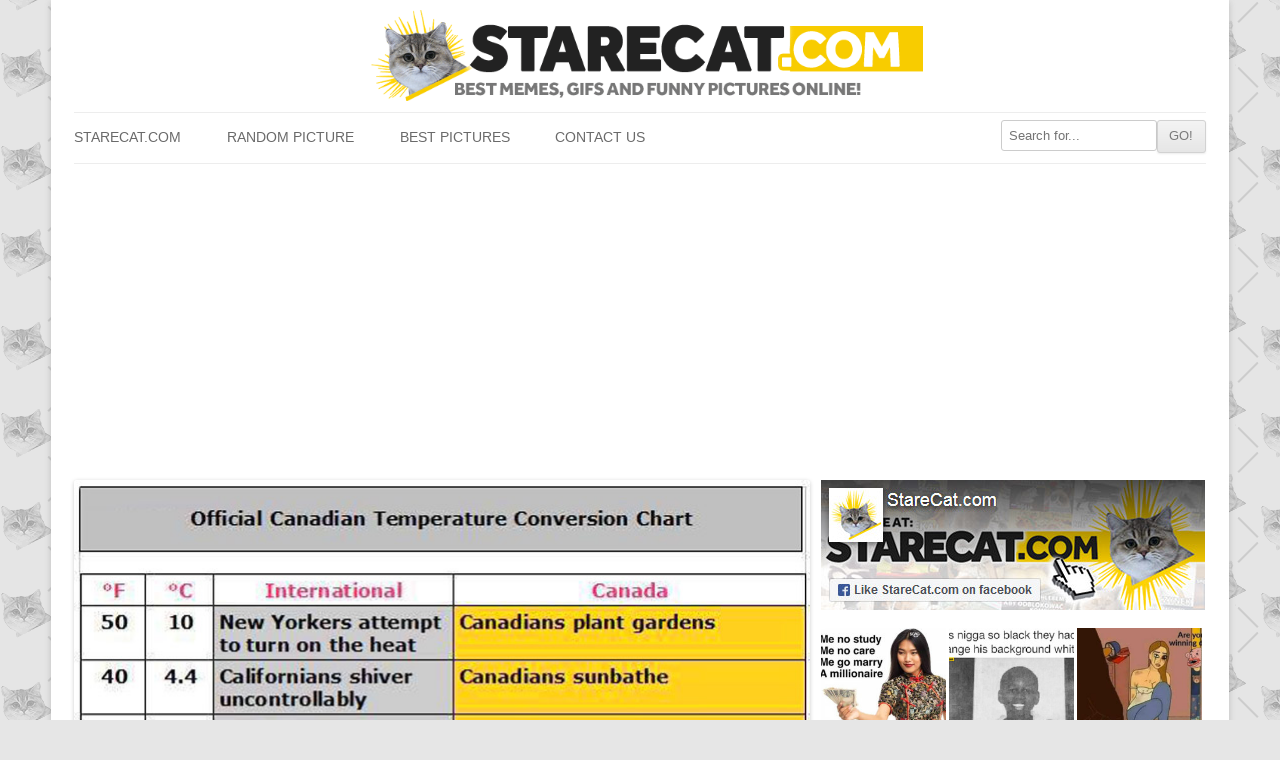

--- FILE ---
content_type: text/html; charset=utf-8
request_url: https://www.google.com/recaptcha/api2/aframe
body_size: 268
content:
<!DOCTYPE HTML><html><head><meta http-equiv="content-type" content="text/html; charset=UTF-8"></head><body><script nonce="oQ4-d2NCTzFK1oO6PUa9vg">/** Anti-fraud and anti-abuse applications only. See google.com/recaptcha */ try{var clients={'sodar':'https://pagead2.googlesyndication.com/pagead/sodar?'};window.addEventListener("message",function(a){try{if(a.source===window.parent){var b=JSON.parse(a.data);var c=clients[b['id']];if(c){var d=document.createElement('img');d.src=c+b['params']+'&rc='+(localStorage.getItem("rc::a")?sessionStorage.getItem("rc::b"):"");window.document.body.appendChild(d);sessionStorage.setItem("rc::e",parseInt(sessionStorage.getItem("rc::e")||0)+1);localStorage.setItem("rc::h",'1768976304430');}}}catch(b){}});window.parent.postMessage("_grecaptcha_ready", "*");}catch(b){}</script></body></html>